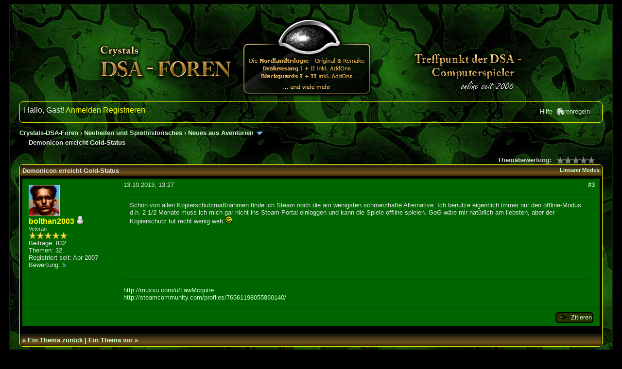

--- FILE ---
content_type: text/html; charset=UTF-8
request_url: https://crystals-dsa-foren.de/showthread.php?mode=threaded&tid=4478&pid=126604
body_size: 6218
content:
<!DOCTYPE html PUBLIC "-//W3C//DTD XHTML 1.0 Transitional//EN" "http://www.w3.org/TR/xhtml1/DTD/xhtml1-transitional.dtd"><!-- start: showthread -->
<html xml:lang="de" lang="de" xmlns="http://www.w3.org/1999/xhtml">
<head>
<title>Demonicon erreicht Gold-Status</title>
<!-- start: headerinclude -->
<link rel="alternate" type="application/rss+xml" title="Letzte Themen (RSS 2.0)" href="https://www.crystals-dsa-foren.de/syndication.php" />
<link rel="alternate" type="application/atom+xml" title="Letzte Themen (Atom 1.0)" href="https://www.crystals-dsa-foren.de/syndication.php?type=atom1.0" />
<link rel="shortcut icon" href="/favicon.ico"/>
<meta http-equiv="Content-Type" content="text/html; charset=UTF-8" />
<meta http-equiv="Content-Script-Type" content="text/javascript" />
<meta name="description" content="Treffpunkt zur Nordlandtrilogie, Drakensang, Am Fluss der Zeit und anderen DSA-Computerspielen seit 2006"/>
<meta name="keywords" content="DSA, Nordlandtrilogie, Schicksalsklinge, Sternenschweif, Schatten, Riva, Drakensang, Fluss, Zeit, AFdZ, Demonicon, NLT, Forum"/>
<meta name="robots" content="index, follow"/>
<script type="text/javascript" src="https://www.crystals-dsa-foren.de/jscripts/jquery.js?ver=1821"></script>
<script type="text/javascript" src="https://www.crystals-dsa-foren.de/jscripts/jquery.plugins.min.js?ver=1821"></script>
<script type="text/javascript" src="https://www.crystals-dsa-foren.de/jscripts/general.js?ver=1821"></script>

<link type="text/css" rel="stylesheet" href="https://www.crystals-dsa-foren.de/cache/themes/theme3/global.css?t=1580217858" />
<link type="text/css" rel="stylesheet" href="https://www.crystals-dsa-foren.de/cache/themes/theme1/showthread.css?t=1635811528" />
<link type="text/css" rel="stylesheet" href="https://www.crystals-dsa-foren.de/cache/themes/theme1/star_ratings.css?t=1635811528" />
<link type="text/css" rel="stylesheet" href="https://www.crystals-dsa-foren.de/cache/themes/theme1/css3.css?t=1635811528" />
<link type="text/css" rel="stylesheet" href="https://www.crystals-dsa-foren.de/cache/themes/theme1/onlinetoday.css?t=1635812191" />

<script type="text/javascript">
<!--
	lang.unknown_error = "Ein unbekannter Fehler ist aufgetreten.";

	lang.select2_match = "Ein Ergebnis wurde gefunden, drücken Sie die Eingabetaste um es auszuwählen.";
	lang.select2_matches = "{1} Ergebnisse wurden gefunden, benutzen Sie die Pfeiltasten zum Navigieren.";
	lang.select2_nomatches = "Keine Ergebnisse gefunden";
	lang.select2_inputtooshort_single = "Bitte geben Sie ein oder mehrere Zeichen ein";
	lang.select2_inputtooshort_plural = "Bitte geben Sie {1} oder mehr Zeichen ein";
	lang.select2_inputtoolong_single = "Bitte löschen Sie ein Zeichen";
	lang.select2_inputtoolong_plural = "Bitte löschen Sie {1} Zeichen";
	lang.select2_selectiontoobig_single = "Sie können nur einen Eintrag auswählen";
	lang.select2_selectiontoobig_plural = "Sie können nur {1} Einträge auswählen";
	lang.select2_loadmore = "Lade weitere Ergebnisse&hellip;";
	lang.select2_searching = "Suche&hellip;";

	var templates = {
		modal: '<div class=\"modal\">\
	<div style=\"overflow-y: auto; max-height: 400px;\">\
		<table border=\"0\" cellspacing=\"0\" cellpadding=\"5\" class=\"tborder\">\
			<tr>\
				<td class=\"thead\"><strong>__title__</strong></td>\
			</tr>\
			<tr>\
				<td class=\"trow1\">__message__</td>\
			</tr>\
			<tr>\
				<td class=\"tfoot\">\
					<div style=\"text-align: center\" class=\"modal_buttons\">__buttons__</div>\
				</td>\
			</tr>\
		</table>\
	</div>\
</div>',
		modal_button: '<input type=\"submit\" class=\"button\" value=\"__title__\"/>&nbsp;'
	};

	var cookieDomain = ".crystals-dsa-foren.de";
	var cookiePath = "/";
	var cookiePrefix = "";
	var cookieSecureFlag = "0";
	var deleteevent_confirm = "Möchten Sie dieses Ereignis wirklich löschen?";
	var removeattach_confirm = "Möchten Sie den ausgewählten Anhang wirklich löschen?";
	var loading_text = 'Lade.<br />Bitte warten&hellip;';
	var saving_changes = 'Änderungen werden gespeichert&hellip;';
	var use_xmlhttprequest = "1";
	var my_post_key = "4bc4098f8ec6dbefd68940f395c17392";
	var rootpath = "https://www.crystals-dsa-foren.de";
	var imagepath = "https://www.crystals-dsa-foren.de/images/darksun";
  	var yes_confirm = "Ja";
	var no_confirm = "Nein";
	var MyBBEditor = null;
	var spinner_image = "https://www.crystals-dsa-foren.de/images/darksun/spinner.gif";
	var spinner = "<img src='" + spinner_image +"' alt='' />";
	var modal_zindex = 9999;
// -->
</script>
<!-- end: headerinclude -->
<script type="text/javascript">
<!--
	var quickdelete_confirm = "Möchten Sie diesen Beitrag wirklich löschen?";
	var quickrestore_confirm = "Möchten Sie diesen Beitrag wirklich wiederherstellen?";
	var allowEditReason = "1";
	lang.save_changes = "Änderungen speichern";
	lang.cancel_edit = "Bearbeitung abbrechen";
	lang.quick_edit_update_error = "Beim Bearbeiten des Beitrags ist es zu einem Fehler gekommen:";
	lang.quick_reply_post_error = "Beim Absenden des Beitrags ist es zu einem Fehler gekommen:";
	lang.quick_delete_error = "Beim Löschen des Beitrags ist es zu einem Fehler gekommen:";
	lang.quick_delete_success = "Der Beitrag wurde erfolgreich gelöscht.";
	lang.quick_delete_thread_success = "Das Thema wurde erfolgreich gelöscht.";
	lang.quick_restore_error = "Beim Wiederherstellen des Beitrags ist es zu einem Fehler gekommen:";
	lang.quick_restore_success = "Der Beitrag wurde erfolgreich wiederhergestellt.";
	lang.editreason = "Bearbeitungsgrund";
	lang.post_deleted_error = "Sie können diese Aktion nicht auf einen gelöschten Beitrag anwenden.";
	lang.softdelete_thread = "Thema als gelöscht markieren";
	lang.restore_thread = "Thema wiederherstellen";
// -->
</script>
<!-- jeditable (jquery) -->
<script type="text/javascript" src="https://www.crystals-dsa-foren.de/jscripts/report.js?ver=1820"></script>
<script src="https://www.crystals-dsa-foren.de/jscripts/jeditable/jeditable.min.js"></script>
<script type="text/javascript" src="https://www.crystals-dsa-foren.de/jscripts/thread.js?ver=1827"></script>
</head>
<body>
	<!-- start: header -->
<div id="container">
		<a name="top" id="top"></a>
		<div id="header">
			<div id="logo">
				<div class="wrapper">
					<a href="https://www.crystals-dsa-foren.de/index.php"><img src="https://www.crystals-dsa-foren.de/images/darksun/Logo2.png" alt="Crystals-DSA-Foren" title="Crystals-DSA-Foren" /></a>
					<ul class="menu top_links">
						
						
						
						
						<li><a href="https://www.crystals-dsa-foren.de/misc.php?action=help" class="help">Hilfe</a></li>
<li class="rules_link"><a href="https://www.crystals-dsa-foren.de/misc.php?action=rules" class="rules" style="background: url(images/toplinks/rules.png) no-repeat;" border="0" alt="" />Forenregeln</a></li>
					</ul>
				</div>
			</div>
			<div id="panel">
				<div class="upper">
					<div class="wrapper">
						
						<!-- start: header_welcomeblock_guest -->
						<!-- Continuation of div(class="upper") as opened in the header template -->
						<span class="welcome">Hallo, Gast! <a href="https://www.crystals-dsa-foren.de/member.php?action=login" onclick="$('#quick_login').modal({ fadeDuration: 250, keepelement: true, zIndex: (typeof modal_zindex !== 'undefined' ? modal_zindex : 9999) }); return false;" class="login">Anmelden</a> <a href="https://www.crystals-dsa-foren.de/member.php?action=register" class="register">Registrieren</a></span>
					</div>
				</div>
				<div class="modal" id="quick_login" style="display: none;">
					<form method="post" action="https://www.crystals-dsa-foren.de/member.php">
						<input name="action" type="hidden" value="do_login" />
						<input name="url" type="hidden" value="" />
						<input name="quick_login" type="hidden" value="1" />
						<input name="my_post_key" type="hidden" value="4bc4098f8ec6dbefd68940f395c17392" />
						<table width="100%" cellspacing="1" cellpadding="4" border="0" class="tborder">
							<tr>
								<td class="thead" colspan="2"><strong>Login</strong></td>
							</tr>
							<!-- start: header_welcomeblock_guest_login_modal -->
<tr>
	<td class="trow1" width="25%"><strong>Benutzername:</strong></td>
	<td class="trow1"><input name="quick_username" id="quick_login_username" type="text" value="" class="textbox initial_focus" /></td>
</tr>
<tr>
	<td class="trow2"><strong>Passwort:</strong></td>
	<td class="trow2">
		<input name="quick_password" id="quick_login_password" type="password" value="" class="textbox" /><br />
		<a href="https://www.crystals-dsa-foren.de/member.php?action=lostpw" class="lost_password">Passwort vergessen?</a>
	</td>
</tr>
<tr>
	<td class="trow1">&nbsp;</td>
	<td class="trow1 remember_me">
		<input name="quick_remember" id="quick_login_remember" type="checkbox" value="yes" class="checkbox" checked="checked" />
		<label for="quick_login_remember">Merken</label>
	</td>
</tr>
<tr>
	<td class="trow2" colspan="2">
		<div align="center"><input name="submit" type="submit" class="button" value="Login" /></div>
	</td>
</tr>
<!-- end: header_welcomeblock_guest_login_modal -->
						</table>
					</form>
				</div>
				<script type="text/javascript">
					$("#quick_login input[name='url']").val($(location).attr('href'));
				</script>
<!-- end: header_welcomeblock_guest -->
					<!-- </div> in header_welcomeblock_member and header_welcomeblock_guest -->
				<!-- </div> in header_welcomeblock_member and header_welcomeblock_guest -->
			</div>
		</div>
		<div id="content">
			<div class="wrapper">
				
				
				
				
				
				
				 <!-- BAM --><!-- /BAM -->
				<!-- start: nav -->

<div class="navigation">
<!-- start: nav_bit -->
<a href="https://www.crystals-dsa-foren.de/index.php">Crystals-DSA-Foren</a><!-- start: nav_sep -->
&rsaquo;
<!-- end: nav_sep -->
<!-- end: nav_bit --><!-- start: nav_bit -->
<a href="forumdisplay.php?fid=71">Neuheiten und Spielhistorisches</a><!-- start: nav_sep -->
&rsaquo;
<!-- end: nav_sep -->
<!-- end: nav_bit --><!-- start: nav_bit -->
<a href="forumdisplay.php?fid=72&amp;page=2">Neues aus Aventurien</a><!-- start: nav_dropdown -->
 <img src="https://www.crystals-dsa-foren.de/images/darksun/arrow_down.png" alt="v" title="" class="pagination_breadcrumb_link" id="breadcrumb_multipage" /><!-- start: multipage_breadcrumb -->
<div id="breadcrumb_multipage_popup" class="pagination pagination_breadcrumb" style="display: none;">
<!-- start: multipage_prevpage -->
<a href="forumdisplay.php?fid=72" class="pagination_previous">&laquo; Zurück</a>
<!-- end: multipage_prevpage --><!-- start: multipage_page -->
<a href="forumdisplay.php?fid=72" class="pagination_page">1</a>
<!-- end: multipage_page --><!-- start: multipage_page_link_current -->
 <a href="forumdisplay.php?fid=72&amp;page=2" class="pagination_current">2</a>
<!-- end: multipage_page_link_current --><!-- start: multipage_page -->
<a href="forumdisplay.php?fid=72&amp;page=3" class="pagination_page">3</a>
<!-- end: multipage_page --><!-- start: multipage_page -->
<a href="forumdisplay.php?fid=72&amp;page=4" class="pagination_page">4</a>
<!-- end: multipage_page --><!-- start: multipage_nextpage -->
<a href="forumdisplay.php?fid=72&amp;page=3" class="pagination_next">Weiter &raquo;</a>
<!-- end: multipage_nextpage -->
</div>
<script type="text/javascript">
// <!--
	if(use_xmlhttprequest == "1")
	{
		$("#breadcrumb_multipage").popupMenu();
	}
// -->
</script>
<!-- end: multipage_breadcrumb -->
<!-- end: nav_dropdown -->
<!-- end: nav_bit --><!-- start: nav_sep_active -->
<br /><img src="https://www.crystals-dsa-foren.de/images/darksun/nav_bit.gif" alt="" />
<!-- end: nav_sep_active --><!-- start: nav_bit_active -->
<span class="active">Demonicon erreicht Gold-Status</span>
<!-- end: nav_bit_active -->
</div>
<!-- end: nav -->
				<br />
<!-- end: header -->
	
	
	<div class="float_left">
		
	</div>
	<div class="float_right">
		
	</div>
	<!-- start: showthread_ratethread -->
<div style="margin-top: 6px; padding-right: 10px;" class="float_right">
		<script type="text/javascript">
		<!--
			lang.ratings_update_error = "Es ist zu einem Fehler beim Aktualisieren der Bewertung gekommen.";
		// -->
		</script>
		<script type="text/javascript" src="https://www.crystals-dsa-foren.de/jscripts/rating.js?ver=1821"></script>
		<div class="inline_rating">
			<strong class="float_left" style="padding-right: 10px;">Themabewertung:</strong>
			<ul class="star_rating star_rating_notrated" id="rating_thread_4478">
				<li style="width: 0%" class="current_rating" id="current_rating_4478">0 Bewertung(en) - 0 im Durchschnitt</li>
				<li><a class="one_star" title="1 Stern von 5" href="./ratethread.php?tid=4478&amp;rating=1&amp;my_post_key=4bc4098f8ec6dbefd68940f395c17392">1</a></li>
				<li><a class="two_stars" title="2 Sterne von 5" href="./ratethread.php?tid=4478&amp;rating=2&amp;my_post_key=4bc4098f8ec6dbefd68940f395c17392">2</a></li>
				<li><a class="three_stars" title="3 Sterne von 5" href="./ratethread.php?tid=4478&amp;rating=3&amp;my_post_key=4bc4098f8ec6dbefd68940f395c17392">3</a></li>
				<li><a class="four_stars" title="4 Sterne von 5" href="./ratethread.php?tid=4478&amp;rating=4&amp;my_post_key=4bc4098f8ec6dbefd68940f395c17392">4</a></li>
				<li><a class="five_stars" title="5 Sterne von 5" href="./ratethread.php?tid=4478&amp;rating=5&amp;my_post_key=4bc4098f8ec6dbefd68940f395c17392">5</a></li>
			</ul>
		</div>
</div>
<!-- end: showthread_ratethread -->
	<table border="0" cellspacing="1" cellpadding="4" class="tborder tfixed clear">
		<tr>
			<td class="thead">
				<div class="float_right">
					<span class="smalltext"><strong><a href="showthread.php?mode=linear&amp;tid=4478&amp;pid=126604#pid126604">Linearer Modus</a></strong></span>
				</div>
				<div>
					<strong>Demonicon erreicht Gold-Status</strong>
				</div>
			</td>
		</tr>
<tr><td id="posts_container">
	<div id="posts">
		<!-- start: postbit_classic -->

<a name="pid126604" id="pid126604"></a>
<div class="post classic " style="" id="post_126604">
<div class="post_author scaleimages">
	<!-- start: postbit_avatar -->
<div class="author_avatar"><a href="member.php?action=profile&amp;uid=120"><img src="https://www.crystals-dsa-foren.de/uploads/avatars/avatar_120.jpg" alt="" width="64" height="64" /></a></div>
<!-- end: postbit_avatar -->
	<div class="author_information">
			<strong><span class="largetext"><a href="https://www.crystals-dsa-foren.de/member.php?action=profile&amp;uid=120"><span style="color: yellow;">bolthan2003</span></a></span></strong> <!-- start: postbit_offline -->
<img src="https://www.crystals-dsa-foren.de/images/darksun/buddy_offline.gif" title="Offline" alt="Offline" class="buddy_status" />
<!-- end: postbit_offline --><br />
			<span class="smalltext">
				Veteran<br />
				<img src="images/star.png" border="0" alt="*" /><img src="images/star.png" border="0" alt="*" /><img src="images/star.png" border="0" alt="*" /><img src="images/star.png" border="0" alt="*" /><img src="images/star.png" border="0" alt="*" /><br />
				
			</span>
	</div>
	<div class="author_statistics">
		<!-- start: postbit_author_user -->

	Beiträge: 832<br />
	Themen: 32<br />
	Registriert seit: Apr 2007
	<!-- start: postbit_reputation -->
<br />Bewertung: <!-- start: postbit_reputation_formatted_link -->
<a href="reputation.php?uid=120"><strong class="reputation_positive">5</strong></a>
<!-- end: postbit_reputation_formatted_link -->
<!-- end: postbit_reputation -->
<!-- end: postbit_author_user -->
	</div>
</div>
<div class="post_content">
	<div class="post_head">
		<!-- start: postbit_posturl -->
<div class="float_right" style="vertical-align: top">
<strong><a href="showthread.php?tid=4478&amp;pid=126604#pid126604" title="RE: Demonicon erreicht Gold-Status">#3</a></strong>

</div>
<!-- end: postbit_posturl -->
		
		<span class="post_date">13.10.2013, 13:27 <span class="post_edit" id="edited_by_126604"></span></span>
	
	</div>
	<div class="post_body scaleimages" id="pid_126604">
		Schön von allen Kopierschutzmaßnahmen finde ich Steam noch die am wenigsten schmerzhafte Alternative. Ich benutze eigentlich immer nur den offline-Modus d.h. 2 1/2 Monate muss ich mich gar nicht ins Steam-Portal einloggen und kann die Spiele offline spielen. GoG wäre mir natürlich am liebsten, aber der Kopierschutz tut recht wenig weh <img src="https://www.crystals-dsa-foren.de/images/darksun/smilies/wink.gif" alt=";)" title=";)" class="smilie smilie_2" />
	</div>
	
	<!-- start: postbit_signature -->
<div class="signature scaleimages">
<a href="http://muxxu.com/u/LawMcquire" target="_blank" rel="noopener nofollow" class="mycode_url">http://muxxu.com/u/LawMcquire</a><br />
<a href="http://steamcommunity.com/profiles/76561198055860140/" target="_blank" rel="noopener nofollow" class="mycode_url">http://steamcommunity.com/profiles/76561198055860140/</a>
</div>
<!-- end: postbit_signature -->
	<div class="post_meta" id="post_meta_126604">
		
		<div class="float_right">
			
		</div>
	</div>
	
</div>
<div class="post_controls">
	<div class="postbit_buttons author_buttons float_left">
		
	</div>
	<div class="postbit_buttons post_management_buttons float_right">
		<!-- start: postbit_quote -->
<a href="newreply.php?tid=4478&amp;replyto=126604" title="Diese Nachricht in einer Antwort zitieren" class="postbit_quote postbit_mirage"><span>Zitieren</span></a>
<!-- end: postbit_quote -->
	</div>
</div>
</div>
<!-- end: postbit_classic -->
	</div>
</td></tr>
		<tr>
			<td class="tfoot">
				
				<div>
					<strong>&laquo; <a href="showthread.php?tid=4478&amp;action=nextoldest">Ein Thema zurück</a> | <a href="showthread.php?tid=4478&amp;action=nextnewest">Ein Thema vor</a> &raquo;</strong>
				</div>
			</td>
		</tr>
	</table>
	<div class="float_left">
		
	</div>
	<div style="padding-top: 4px;" class="float_right">
		
	</div>
	<br class="clear" />
	
	<!-- start: showthread_threadedbox -->
<br />
<table border="0" cellspacing="1" cellpadding="4" class="tborder">
<tr>
<td class="thead"><span class="smalltext"><strong>Nachrichten in diesem Thema</strong></span></td>
</tr>
<tr>
<td class="trow1"><!-- start: showthread_threaded_bit -->
<div style="margin-left: 0px;"><a href="showthread.php?tid=4478&amp;pid=126547&amp;mode=threaded">Demonicon erreicht Gold-Status</a> <span class="smalltext">- von <a href="https://www.crystals-dsa-foren.de/member.php?action=profile&amp;uid=1">Crystal</a> - 11.10.2013, 19:51</span></div>
<!-- end: showthread_threaded_bit --><!-- start: showthread_threaded_bit -->
<div style="margin-left: 13px;"><a href="showthread.php?tid=4478&amp;pid=126558&amp;mode=threaded">RE: Demonicon erreicht Gold-Status</a> <span class="smalltext">- von <a href="https://www.crystals-dsa-foren.de/member.php?action=profile&amp;uid=8">Alpha Zen</a> - 12.10.2013, 10:15</span></div>
<!-- end: showthread_threaded_bit --><!-- start: showthread_threaded_bitactive -->
<div style="margin-left: 13px;"><strong>RE: Demonicon erreicht Gold-Status</strong> <span class="smalltext">- von <a href="https://www.crystals-dsa-foren.de/member.php?action=profile&amp;uid=120">bolthan2003</a> - 13.10.2013, 13:27</span></div>
<!-- end: showthread_threaded_bitactive --></td>
</tr>
</table>
<!-- end: showthread_threadedbox -->
	
	<br />
	<div class="float_left">
		<ul class="thread_tools">
			<!-- start: showthread_printthread -->
<li class="printable"><a href="printthread.php?tid=4478">Druckversion anzeigen</a></li>
<!-- end: showthread_printthread -->
			
			
			
		</ul>
	</div>

	<div class="float_right" style="text-align: right;">
		
		
	</div>
	<br class="clear" />
	<!-- start: showthread_usersbrowsing -->
<br />
<span class="smalltext">Benutzer, die gerade dieses Thema anschauen: 1 Gast/Gäste</span>
<br />
<!-- end: showthread_usersbrowsing -->
	<!-- start: footer -->

	</div>
</div>
<div id="footer">
	<div class="upper">
		<div class="wrapper">
			
			
			<ul class="menu bottom_links">
				<!-- start: footer_showteamlink -->
<li><a href="showteam.php">Foren-Team</a></li>
<!-- end: footer_showteamlink -->
				<!-- start: footer_contactus -->
<li><a href="https://www.crystals-dsa-foren.de/showteam.php">Kontakt</a></li>
<!-- end: footer_contactus -->
				<li><a href="http://nlt-wiki.crystals-dsa-foren.de/doku.php">Nordlandtrilogie</a></li>
				<li><a href="#top">Nach oben</a></li>
				<li><a href="https://www.crystals-dsa-foren.de/archive/index.php?thread-4478.html">Archiv-Modus</a></li>
				<li><a href="https://www.crystals-dsa-foren.de/misc.php?action=markread">Alle Foren als gelesen markieren</a></li>
				<li><a href="https://www.crystals-dsa-foren.de/misc.php?action=syndication">RSS-Synchronisation</a></li>
			</ul>
		</div>
	</div>
	<div class="lower">
		<div class="wrapper">
			<span id="current_time"><strong>Es ist:</strong> 18.01.2026, 04:04</span>
			<span id="copyright">
				<!-- MyBB is free software developed and maintained by a volunteer community.
					It would be much appreciated by the MyBB Group if you left the full copyright and "powered by" notice intact,
					to show your support for MyBB.  If you choose to remove or modify the copyright below,
					you may be refused support on the MyBB Community Forums.

					This is free software, support us and we'll support you. -->
				Deutsche Übersetzung: <a href="https://www.mybb.de/" target="_blank" rel="noopener">MyBB.de</a>, Powered by <a href="https://mybb.com" target="_blank" rel="noopener">MyBB</a>, &copy; 2002-2026 <a href="https://mybb.com" target="_blank" rel="noopener">MyBB Group</a>.
				<!-- End powered by -->
			</span>
		</div>
	</div>
</div>
<!-- The following piece of code allows MyBB to run scheduled tasks. DO NOT REMOVE --><!-- start: task_image -->
<img src="https://www.crystals-dsa-foren.de/task.php" width="1" height="1" alt="" />
<!-- end: task_image --><!-- End task image code -->

</div>
<!-- end: footer -->
	<script type="text/javascript">
		var thread_deleted = "0";
		if(thread_deleted == "1")
		{
			$("#quick_reply_form, .new_reply_button, .thread_tools, .inline_rating").hide();
			$("#moderator_options_selector option.option_mirage").attr("disabled","disabled");
		}
	</script>
</body>
</html>
<!-- end: showthread -->